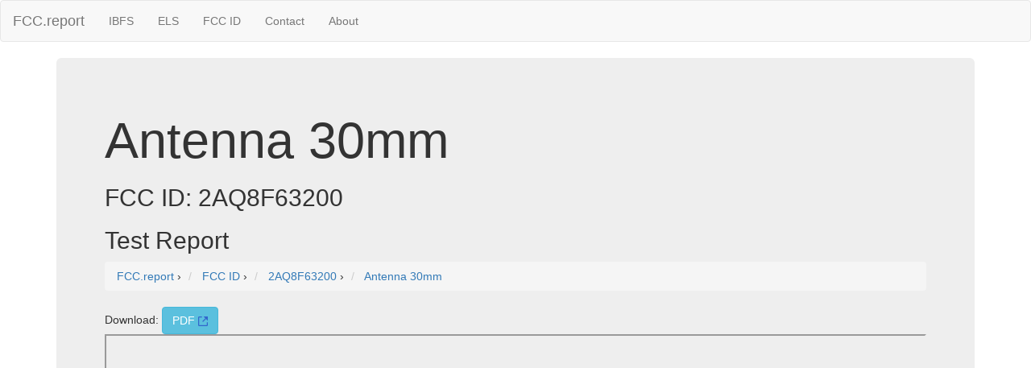

--- FILE ---
content_type: image/svg+xml
request_url: https://fcc.report/external.svg
body_size: -153
content:
<svg viewBox="0 0 10 10" xmlns="http://www.w3.org/2000/svg"><g fill="#36c"><path d="m8.9 8.9h-7.8v-7.8h2.8v-1.1h-2.8c-.6 0-1.1.5-1.1 1.1v7.8c0 .6.5 1.1 1.1 1.1h7.8c.6 0 1.1-.5 1.1-1.1v-2.8h-1.1z"/><path d="m10 0h-4.4l1.8 1.8-3.2 3.2.8.8 3.2-3.2 1.8 1.8z"/></g></svg>